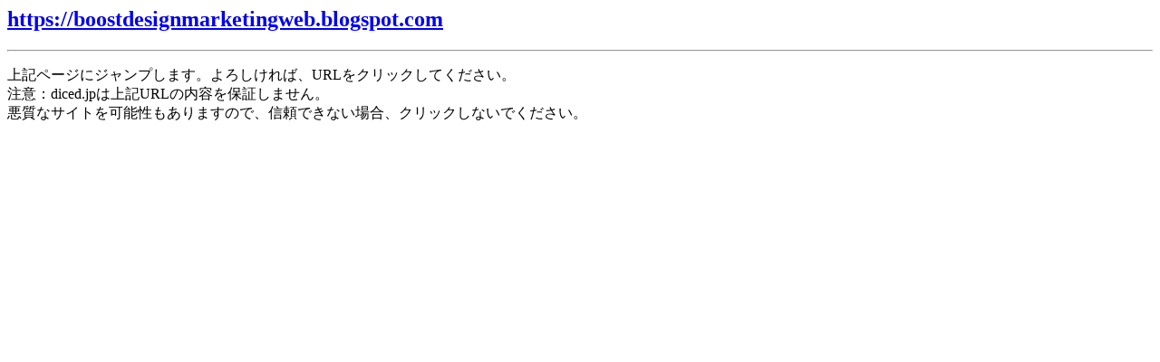

--- FILE ---
content_type: text/html
request_url: http://bbs.diced.jp/jump/?t=https%3A%2F%2Fboostdesignmarketingweb.blogspot.com
body_size: 845
content:
<h2><a href="https://boostdesignmarketingweb.blogspot.com">https://boostdesignmarketingweb.blogspot.com</a></h2>
<hr />
<p>�嵭�ڡ����˥����פ��ޤ������������С�URL�򥯥�å����Ƥ���������<br />
���ա�diced.jp�Ͼ嵭URL�����Ƥ��ݾڤ��ޤ���<br />
�����ʥ����Ȥ��ǽ���⤢��ޤ��Τǡ�����Ǥ��ʤ���硢����å����ʤ��Ǥ���������</p>
<script type="text/javascript"><!--
google_ad_client = "pub-3078354611114001";
google_ad_width = 728;
google_ad_height = 90;
google_ad_format = "728x90_as";
google_ad_type = "text_image";
//2007-01-22: bbs
google_ad_channel = "7726346461";
google_color_border = "FFFFFF";
google_color_bg = "FFFFFF";
google_color_link = "0000FF";
google_color_text = "000000";
google_color_url = "008000";
//--></script>
<script type="text/javascript"
  src="http://pagead2.googlesyndication.com/pagead/show_ads.js">
</script>

--- FILE ---
content_type: text/html; charset=utf-8
request_url: https://www.google.com/recaptcha/api2/aframe
body_size: 270
content:
<!DOCTYPE HTML><html><head><meta http-equiv="content-type" content="text/html; charset=UTF-8"></head><body><script nonce="3KXnaGqBWxwqdKTzq5wM6g">/** Anti-fraud and anti-abuse applications only. See google.com/recaptcha */ try{var clients={'sodar':'https://pagead2.googlesyndication.com/pagead/sodar?'};window.addEventListener("message",function(a){try{if(a.source===window.parent){var b=JSON.parse(a.data);var c=clients[b['id']];if(c){var d=document.createElement('img');d.src=c+b['params']+'&rc='+(localStorage.getItem("rc::a")?sessionStorage.getItem("rc::b"):"");window.document.body.appendChild(d);sessionStorage.setItem("rc::e",parseInt(sessionStorage.getItem("rc::e")||0)+1);localStorage.setItem("rc::h",'1768594043651');}}}catch(b){}});window.parent.postMessage("_grecaptcha_ready", "*");}catch(b){}</script></body></html>